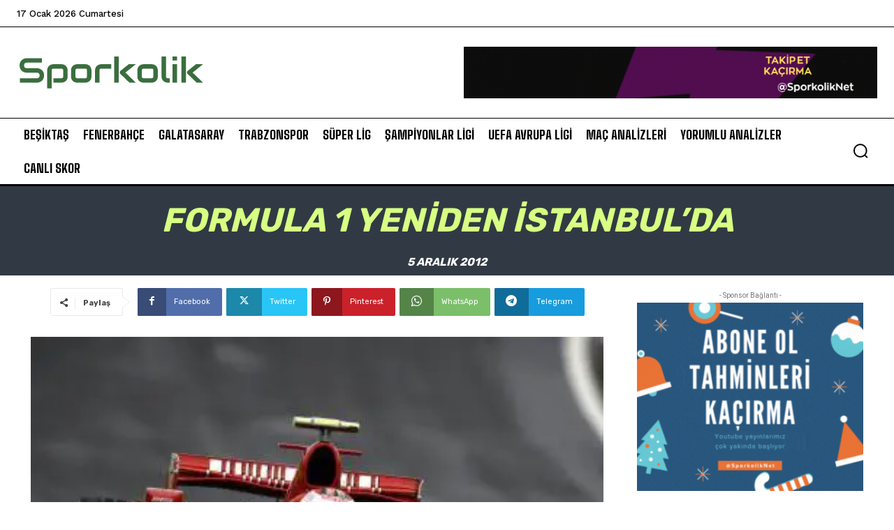

--- FILE ---
content_type: text/html; charset=utf-8
request_url: https://www.google.com/recaptcha/api2/aframe
body_size: 267
content:
<!DOCTYPE HTML><html><head><meta http-equiv="content-type" content="text/html; charset=UTF-8"></head><body><script nonce="cmKAlZQmY5GWO_HTHLxFrA">/** Anti-fraud and anti-abuse applications only. See google.com/recaptcha */ try{var clients={'sodar':'https://pagead2.googlesyndication.com/pagead/sodar?'};window.addEventListener("message",function(a){try{if(a.source===window.parent){var b=JSON.parse(a.data);var c=clients[b['id']];if(c){var d=document.createElement('img');d.src=c+b['params']+'&rc='+(localStorage.getItem("rc::a")?sessionStorage.getItem("rc::b"):"");window.document.body.appendChild(d);sessionStorage.setItem("rc::e",parseInt(sessionStorage.getItem("rc::e")||0)+1);localStorage.setItem("rc::h",'1768605518876');}}}catch(b){}});window.parent.postMessage("_grecaptcha_ready", "*");}catch(b){}</script></body></html>